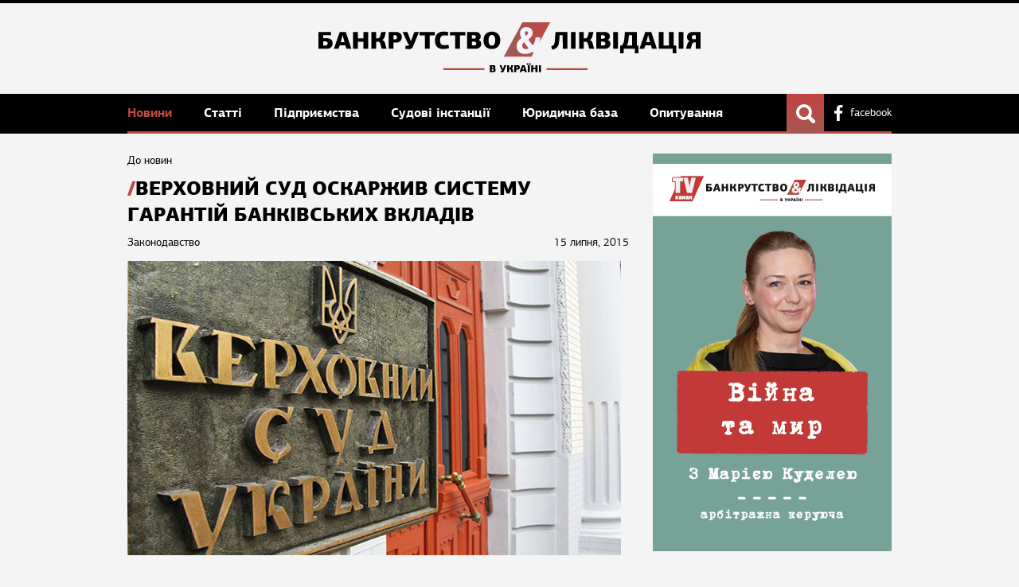

--- FILE ---
content_type: text/html; charset=utf-8
request_url: https://www.google.com/recaptcha/api2/aframe
body_size: 266
content:
<!DOCTYPE HTML><html><head><meta http-equiv="content-type" content="text/html; charset=UTF-8"></head><body><script nonce="nHohmGBeH0f9YtHbI42EwA">/** Anti-fraud and anti-abuse applications only. See google.com/recaptcha */ try{var clients={'sodar':'https://pagead2.googlesyndication.com/pagead/sodar?'};window.addEventListener("message",function(a){try{if(a.source===window.parent){var b=JSON.parse(a.data);var c=clients[b['id']];if(c){var d=document.createElement('img');d.src=c+b['params']+'&rc='+(localStorage.getItem("rc::a")?sessionStorage.getItem("rc::b"):"");window.document.body.appendChild(d);sessionStorage.setItem("rc::e",parseInt(sessionStorage.getItem("rc::e")||0)+1);localStorage.setItem("rc::h",'1768455310984');}}}catch(b){}});window.parent.postMessage("_grecaptcha_ready", "*");}catch(b){}</script></body></html>

--- FILE ---
content_type: image/svg+xml
request_url: https://bankruptcy-ua.com/assets/sprite-304c163a8ae7a92a0339fe4a3599cf43.svg
body_size: 3105
content:
<svg xmlns="http://www.w3.org/2000/svg" width="217" height="24.001" viewBox="0 0 57.415 6.35"><path d="M1.788 5.821V3.403h.806l.124-.941h-.93v-.6q0-.2.085-.328.086-.126.38-.126h.496V.57Q2.687.555 2.486.542 2.284.53 2.026.53q-.269 0-.496.083-.223.078-.38.235-.158.158-.246.39-.088.228-.088.533v.692H0v.94h.816v2.419z" fill="#fff"/><path d="M7.751 1.48a1.628 1.628 0 1 0-2.303 2.302 1.628 1.628 0 0 0 2.303-2.303m2.384 4.688a.626.626 0 0 1-.885 0L7.958 4.875a2.625 2.625 0 0 1-3.219-.384A2.63 2.63 0 1 1 8.46.771c.874.874.997 2.207.384 3.218l1.291 1.292a.626.626 0 0 1 0 .886" fill="#fff" fill-rule="evenodd"/><path d="M10.908 3.909l2.22-3.585 2.178 3.585z" fill="none" stroke="#fff" stroke-width=".649" stroke-linejoin="round"/><path d="M22.909 0h-6.306a.728.728 0 0 0-.728.728v4.365c0 .402.326.728.728.728h6.306a.728.728 0 0 0 .727-.728V.728A.728.728 0 0 0 22.91 0zm0 .728v.618c-.34.277-.882.707-2.04 1.614-.256.201-.762.684-1.113.678-.352.006-.858-.477-1.113-.678-1.158-.907-1.7-1.337-2.04-1.614V.728zm-6.306 4.365V2.28c.347.276.84.665 1.59 1.253.332.26.912.836 1.563.833.647.003 1.22-.564 1.562-.833.75-.588 1.243-.977 1.59-1.253v2.813zM26.002 1.593l.902-.902c.111-.111.111-.29 0-.402l-.2-.2a.284.284 0 0 0-.401 0L25.4.992l-.903-.903a.284.284 0 0 0-.4 0l-.201.2c-.111.111-.111.29 0 .402l.902.902-.902.903c-.111.11-.111.29 0 .401l.2.2c.11.112.29.112.401 0l.903-.902.903.903c.11.11.29.11.4 0l.201-.2c.111-.112.111-.291 0-.402zM32.577 0h-4.3a.496.496 0 0 0-.496.496v2.977c0 .274.222.496.496.496h4.3a.496.496 0 0 0 .496-.496V.496A.496.496 0 0 0 32.577 0zm0 .496v.422c-.232.189-.601.482-1.391 1.1-.174.137-.519.466-.759.462-.24.004-.585-.325-.759-.462-.79-.618-1.159-.911-1.39-1.1V.496zm-4.3 2.977V1.554c.237.189.573.454 1.085.855.226.177.621.57 1.065.568.442.002.832-.385 1.065-.568.512-.401.848-.666 1.085-.855v1.919zM36.532 6.222c-1.802-2.613-2.136-2.88-2.136-3.84a2.381 2.381 0 1 1 4.762 0c0 .96-.334 1.227-2.136 3.84a.298.298 0 0 1-.49 0zm.245-2.849a.992.992 0 1 0 0-1.984.992.992 0 0 0 0 1.984zM39.899.28l1.182-.273c.129-.03.26.037.313.158l.546 1.273a.272.272 0 0 1-.079.319l-.689.563a4.213 4.213 0 0 0 2.015 2.015l.564-.689a.273.273 0 0 1 .318-.078l1.273.545a.276.276 0 0 1 .16.314l-.273 1.182a.273.273 0 0 1-.266.212A5.274 5.274 0 0 1 39.687.546c0-.128.088-.238.212-.266zM49.566 1.103l-.94-.137-.42-.851a.206.206 0 0 0-.369 0l-.42.85-.939.138a.206.206 0 0 0-.114.35l.68.663-.16.935c-.03.17.148.296.298.217l.84-.442.84.442a.206.206 0 0 0 .298-.217L49 2.116l.68-.662a.206.206 0 0 0-.114-.351zm-.897.905l.152.89-.8-.42-.798.42.152-.89-.647-.63.894-.13.4-.81.4.81.893.13z" fill="#c04744"/><path d="M53.534 1.103l-.939-.137-.42-.851a.206.206 0 0 0-.369 0l-.42.85-.939.138a.206.206 0 0 0-.114.35l.68.663-.161.935c-.029.17.15.296.298.217l.84-.442.84.442a.206.206 0 0 0 .3-.217l-.162-.935.68-.662a.206.206 0 0 0-.114-.351zm-.897.905l.153.89-.8-.42-.799.42.153-.89-.647-.63.894-.13.4-.81.4.81.893.13z" fill="#999"/><path d="M57.188 1.247h-1.02V.227A.227.227 0 0 0 55.94 0h-.226a.227.227 0 0 0-.227.227v1.02h-1.02a.227.227 0 0 0-.227.227v.227c0 .125.101.227.226.227h1.02v1.02c0 .125.102.227.228.227h.226a.227.227 0 0 0 .227-.227v-1.02h1.02a.227.227 0 0 0 .228-.227v-.227a.227.227 0 0 0-.227-.227z" fill="#c04744"/></svg>